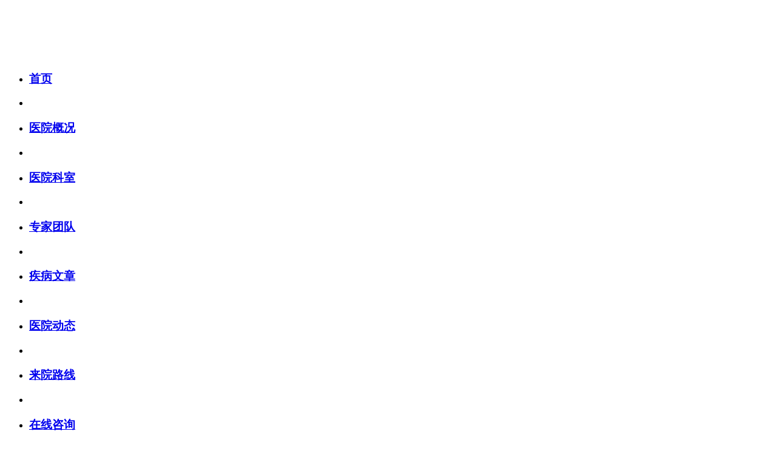

--- FILE ---
content_type: text/html
request_url: http://www.cheyinxiang.com.cn/info/
body_size: 13089
content:
<!DOCTYPE html>
<html lang="zh-CN">
<head><meta http-equiv="Content-Type" content="text/html; charset=gb2312" />
<title>医院概述_青岛安宁医院</title>
<meta name="keywords" content="青岛安宁医院简介,青岛安宁医院介绍,青岛安宁医院正规吗" />
<meta name="description" content="青岛安宁医院是集医疗,教学,科研于一体的二级精神卫生专科医院,是青岛市精神卫生防治定点单位,中国初级卫生保健基金会合作单位,青岛市医保定点单位,青岛大学心理学院教学医院" />
<meta http-equiv="mobile-agent" content="format=html5; url=http://wap.cheyinxiang.com.cn/info/">
<meta http-equiv="mobile-agent" content="format=xhtml; url=http://wap.cheyinxiang.com.cn/info/">
<meta http-equiv="mobile-agent" content="format=wml; url=http://wap.cheyinxiang.com.cn/info/">
<link rel="alternate" type="application/vnd.wap.xhtml+xml" media="handheld" href="http://wap.cheyinxiang.com.cn/info/"/>
<meta name="applicable-device" content="pc">
<meta http-equiv="Cache-Control" content="no-transform"/>
<meta http-equiv="Cache-Control" content="no-siteapp"/>
<link rel="shortcut icon" href="/favicon.ico" type="image/x-icon" />
<LINK id="css" href="http://img.qdanyy.cn/waitui/pub9/css/css.css" type="text/css" rel="stylesheet" />
<script type="text/javascript" src="http://img.qdanyy.cn/waitui/pub9/js/jquery-1.4.4.min.js"></script>
<script type="text/javascript" src="http://img.qdanyy.cn/waitui/pub9/js/jquery.SuperSlide.2.1.1.js"></script>
<script src="/uaredirect.js" type="text/javascript"></script>
<script type="text/javascript">uaredirect("http://wap.cheyinxiang.com.cn/info/");</script>
</head>
<BODY>
<!--top begin--> 
<!--头部开始-->
<div class="top">
  <div class="top_box" style="height:90px;"> <a href="http://www.cheyinxiang.com.cn" target="_blank" title="青岛安宁医院">
    <div class="logo left"></div>
    </a> </div>
</div>
<!--头部结束--> 
<!--导航开始-->
<div class="navBar">
  <ul class="nav clearfix">
    <li id="mhome" class="m">
      <h3><a href="http://www.cheyinxiang.com.cn" target="_blank" title="首页">首页</a></h3>
    </li>
    <li class="mshu"></li>
    <li id="myygk" class="m">
      <h3><a href="http://www.cheyinxiang.com.cn/info/" target="_blank" title="医院概况">医院概况</a></h3>
    </li>
    <li class="mshu"></li>
    <li id="myydt" class="m">
      <h3><a href="http://www.cheyinxiang.com.cn/keshi/" target="_blank" title="医院科室">医院科室</a></h3>
    </li>
    <li class="mshu"></li>
    <li id="mksdh" class="m">
      <h3><a href="http://www.cheyinxiang.com.cn/zhuanjia/" target="_blank" title="专家团队">专家团队</a></h3>
    </li>
    <li class="mshu"></li>
    <li id="mmyhc" class="m">
      <h3><a href="http://www.cheyinxiang.com.cn/wenzhang/" target="_blank" title="疾病文章">疾病文章</a></h3>
    </li>
    <li class="mshu"></li>
    <li id="myxky" class="m">
      <h3><a href="http://www.cheyinxiang.com.cn/jingyan/" target="_blank" title="医院动态">医院动态</a></h3>
    </li>
    <li class="mshu"></li>
    <li id="myxjy" class="m">
      <h3><a href="http://www.cheyinxiang.com.cn/lylx/" target="_blank" title="来院路线">来院路线</a></h3>
    </li>
    <li class="mshu"></li>
    <li id="mhlfc" class="m">
      <h3><a href="http://net.zoosnet.net/lr/chatpre.aspx?siteid=NET27499581&p=www.cheyinxiang.com.cn&e=wttalk" rel="nofollow" target="_blank" title="在线咨询">在线咨询</a></h3>
    </li>
  </ul>
</div>
<div class="bd"><a href="http://net.zoosnet.net/lr/chatpre.aspx?siteid=NET27499581&p=www.cheyinxiang.com.cn&e=wttalk" rel="nofollow" target="_blank"><img src="http://img.qdanyy.cn/waitui/pub2/images/banner02.jpg" alt="托养服务机构" width="100%"/></a> </div>
 
<!--top end-->
<div class="body_box"> 
  <!--left begin--> 
  <div class="left_nav left">
  <div class="left_nav_tt">医院简介</div>
  <div class="k10"></div>
  <ul>
    <div class="zhuren">
      <div> <a href="http://www.cheyinxiang.com.cn/info/" target="_blank" title="医院概况"><img src="http://img.qdanyy.cn/waitui/pub9/image/jj.jpg" alt="" width="110" height="150" title="医院概况" class="secdirector" /></a>
        <p style="margin:6px 0 0 0;">青岛安宁心理医院是经卫生部批准的青岛市二级精神卫生专科医院，是青岛市精神卫生防治定点单位、青岛市医保住院定点医院、定点精神残疾人托养服务机构、青岛市...<a href="http://www.cheyinxiang.com.cn/info/" target="_blank" title="医院概况" class="xqing">[详情]</a></p>
      </div>
    </div>
  </ul>
  <div class="k10"></div>
  <!-- 就医指南 -->
  <ol class="zhinan">
    <li class="zn_n png_bg"></li>
    <li class="zn_r"><a href="http://net.zoosnet.net/lr/chatpre.aspx?siteid=NET27499581&p=www.cheyinxiang.com.cn&e=wttalk" rel="nofollow" target="_blank" title="预约挂号">
      <p class="zn1 png_bg"></p>
      <span>预约挂号</span></a></li>
    <li style="border-top:0;"><a href="http://net.zoosnet.net/lr/chatpre.aspx?siteid=NET27499581&p=www.cheyinxiang.com.cn&e=wttalk" rel="nofollow" target="_blank" title="就诊流程">
      <p class="zn2 png_bg"></p>
      <span>就诊流程</span></a></li>
    <li style="border-top:0;" class="zn_r"><a href="http://net.zoosnet.net/lr/chatpre.aspx?siteid=NET27499581&p=www.cheyinxiang.com.cn&e=wttalk" rel="nofollow" target="_blank" title="就诊须知">
      <p class="zn3 png_bg"></p>
      <span>就诊须知</span></a></li>
    <li style="border-top:0;"><a href="http://net.zoosnet.net/lr/chatpre.aspx?siteid=NET27499581&p=www.cheyinxiang.com.cn&e=wttalk" rel="nofollow" target="_blank" title="出诊安排">
      <p class="zn4 png_bg"></p>
      <span>出诊安排</span></a></li>
    <li style="border-top:0;" class="zn_r"><a href="http://net.zoosnet.net/lr/chatpre.aspx?siteid=NET27499581&p=www.cheyinxiang.com.cn&e=wttalk" rel="nofollow" target="_blank" title="住院指南">
      <p class="zn5 png_bg"></p>
      <span>住院指南</span></a></li>
    <li style="border-top:0;"><a href="http://net.zoosnet.net/lr/chatpre.aspx?siteid=NET27499581&p=www.cheyinxiang.com.cn&e=wttalk" rel="nofollow" target="_blank" title="楼层导航">
      <p class="zn6 png_bg"></p>
      <span>楼层导航</span></a></li>
    <li style="border-top:0;" class="zn_r"><a href="http://net.zoosnet.net/lr/chatpre.aspx?siteid=NET27499581&p=www.cheyinxiang.com.cn&e=wttalk" rel="nofollow" target="_blank" title="来院路线">
      <p class="zn7 png_bg"></p>
      <span>来院路线</span></a></li>
  </ol>
</div>
 
  <!--left end--> 
  <!-- 右边开始 -->
  <div class="ks_right right"> 
    <!-- 信息动态 -->
    <h3 class="ks_tt2"> <strong class="f16 blue"><a href='/'>青岛安宁医院</a> > <a href='/info/'>医院概述</a> > </strong></h3>
    <div style="height:40px;"></div>
    <!-- 详细内容开始 -->
    <div class="s_tt">医院概述</div>
    <div class="s_xx">时间：&#160;&#160;来源：青岛安宁医院</div>
    <div class="s_nr pjustify">
     <p>&nbsp;　　青岛安宁医院是集医疗、教学、科研于一体的二级精神卫生专科医院，是山东半岛精神卫生服务重点医疗机构、青岛市精神卫生防治定点单位、中国初级卫生保健基金会合作单位。医院位于青岛市市北区重庆南路69号，交通便利、环境优美。医院总占地面积8667平方米，建筑面积10672平方米，门诊基础设施配备合理，诊疗设备齐全。</p>
<p>　　自成立以来，医院承担着本地区精神类疾病治疗、预防保健及突发公共卫生事件的救治工作，经过不懈努力，从基础设施的改善到先进设备的引进、从人才梯队的培养到管理经验的学习，医院的综合服务能力不断提高，为保障城乡居民的健康和推动精神卫生事业的发展发挥了重要作用。</p>
<p>　　<strong>科室介绍</strong></p>
<p>　　目前，医院拥有10多个专业科室，包括失眠抑郁科、神经内科、精神科、心理咨询科、癫痫科、中西医结合科、中医科、药物依赖科、青少年品行障碍科、社区防治科等;拥有20多个特色诊疗项目如：失眠症、抑郁症、精神衰弱症、焦虑症、恐惧症、精神分裂症、更年期综合症、神经官能症、自闭症等。同时，医院根据不同患者的需求，适当安排了VIP套间、单人间及三人间病房，房内均配有独立的卫生间、淋浴、电视、电话、网络等设施，大大方便了患者的住院生活。</p>
<p>　<strong>　医疗团队</strong></p>
<p>　　医院遵循&ldquo;品德为尚，遵循科学，人尽其才&rdquo;的方针，吸引了大批声誉卓著的专家教授，强强联合，形成了一支经验丰富、实力雄厚、老中青相结合的专业医疗团队，部分专家因其卓越的贡献享受特殊津贴。目前医院有专业医疗人员六十二人，其中，中高级职称三人，中级职称五人，凭借专业雄厚的实力，推动本地精神卫生事业的发展。</p>
<p>　　<strong>技术成果</strong></p>
<p>　　传统的精神疾病治疗仍以西药控制病情为主，患者长时间得不到治愈，使其家庭承受着巨大的经济和心理负担。没有充足的经济来源，许多家庭只能选择把患者锁起来，甚至一锁几十年，使精神疾病治疗困难重重。青岛安宁医院倡导科学系统的诊疗模式，全面检测、精准分型，采用&ldquo;分期、分型、分性&rdquo;的全面评估理念，制定中西结合的系统治疗方案，提供愈后跟踪服务和健康指导，帮助患者走出&ldquo;牢笼&rdquo;。</p>
<p>　　医院科研团队，经过十几年的科学探索，独创了&ldquo;321阴阳平衡疗法&rdquo;，该疗法结合美国尖端抗神经紊乱医学理念和纯中医中药配方，突破了失眠、抑郁、精神分裂、神经衰弱等精神疾病治疗的瓶颈，经326000  名患者临床验证，该体系有效率达100%，治愈率98.7%。该疗法目前已经取得国家权威部门认可，并被允许投入医学使用。</p>
<p>　<strong>　医疗设备</strong></p>
<p>　　医院配备了完善的诊疗设施，如：音频电疗室、超声治疗室、生物反馈治疗室、音乐治疗室等。随着科技发展，医院先后斥巨资引进了一系列高精度、高智能的专业设备，包括从美国、德国、日本等引进的EFG脑神经递质检测仪、心理测评仪、脑状态评估仪、脑功能分析仪、神经元靶向激活仪等，保证了各类医疗设备的配置与医院的功能相适应，提高了临床的诊断治疗水平。</p>
<p><strong>　　医院理念</strong></p>
<p>　　使命 mission &ldquo;构建心灵健康世界，增进社会和谐发展&rdquo;</p>
<p>　　愿景 vision&ldquo;成为有领导力的国际化心理专科医院&rdquo;</p>
<p>　　核心理念 credo&ldquo;一切以患者为中心，恪守医学本质，以最科学、安全、先进的管理与技术，为患者提供最高水准的治疗服务。&rdquo;</p>
<p>　　价值观values&ldquo;用心关爱每一颗心&rdquo;</p>
<p>　　企业文化 culture&ldquo;尊重、信任、责任、分享&rdquo;</p>
<p>　　治疗理念 product concept&ldquo;专业、专家、专病、专治&rdquo;</p>
<p>　　用人理念 talent concept&ldquo;品德为尚，责任第一，人尽其才&rdquo;</p>
<p>　　多年来，安宁人以执着的医志、高尚的医德、精湛的医术和严谨的学风书写了辉煌的历史，今天的安宁人正为打造&ldquo;国际知名、国内一流&rdquo;医院的目标而继续努力。</p>
<p>　　<span style="color: rgb(255, 0, 0);">★无假日医院：</span>为了给患者就诊提供更大的方便，我院特别实行&ldquo;无假日门诊&rdquo;，家轮流坐诊，充分保证了周一到周日患者都能享受优质的专家服务!</p>
<p>　　<span style="color: rgb(255, 0, 0);">★网上预约：</span>青岛安宁医院开创了网上预约挂号模式，开设24小时专家咨询热线。患者可以通过与在线专家沟通的方式，最大限度的帮助患者答疑解惑。</p>
<p>　　<span style="color: rgb(255, 0, 0);">★保护隐私：</span> 将患者的利益放在第一位，充分尊重患者的人格尊严与个人隐私权。实行&ldquo;一医、一患、一诊室&rdquo;充分体现对患者的尊重、理解和关怀。</p>
<p>　<span style="color: rgb(255, 0, 0);">　★回访制度：</span>  青岛安宁医院在服务上更体现人性化，建立了对患者的&ldquo;回访制度&rdquo;，让病人在医院结束治疗回家之后同样能得到医生的指导，对病人的健康有了更多的保障。</p>
    </div>
    <!-- 详细内容结束 -->     
  </div>
  <div class="clear"></div>
  <div style="height:50px;"></div>
</div>
<!--foot begin--> 
<div class="foot">
  <ul>
    <li >
      <dl>
        <dt><a href="http://net.zoosnet.net/lr/chatpre.aspx?siteid=NET27499581&p=www.cheyinxiang.com.cn&e=wttalk" rel="nofollow" target="_blank" title="就医指南">就医指南</a></dt>
      </dl>
    </li>
    <li >
      <dl>
        <dt><a href="http://www.cheyinxiang.com.cn/jingyan/" target="_blank" title="医院动态">医院动态</a></dt>
      </dl>
    </li>
    <li >
      <dl>
        <dt><a href="http://www.cheyinxiang.com.cn/wenzhang/" target="_blank" title="患者关注">患者关注</a></dt>
      </dl>
    </li>
    <li >
      <dl>
        <dt><a href="http://www.cheyinxiang.com.cn/keshi/" target="_blank" title="科室导航">科室导航</a></dt>
      </dl>
    </li>
    <li >
      <dl>
        <dt><a href="http://www.cheyinxiang.com.cn/zhuanjia/" target="_blank" title="专家团队">专家团队</a></dt>
      </dl>
    </li>
    <li>
      <dl>
        <dt><a href="http://www.cheyinxiang.com.cn/info/" target="_blank" title="医院概况">医院概况</a></dt>
      </dl>
    </li>
    <p>版权所有 青岛安宁医院 官方网址:www.cheyinxiang.com.cn <a href="http://www.cheyinxiang.com.cn/sitemap.xml" target="_blank" title="网站地图">网站地图</a> <a href="http://www.cihang120.com/uploads/shenchabiao.jpg" target="_blank" title="医疗广告审查证明">医疗广告审查证明</a><br />
      青岛安宁医院地址：青岛市市北区重庆南路69号   电话：0532-86177729 <a href="http://www.cheyinxiang.com.cn/sitemap.html" target="_blank" title="网站导航">网站导航</a> <br />
      网站信息仅供参考, 不能作为诊断及医疗的依据，就医请遵循医生诊断 <br />
	  <a target="_blank" href="https://www.beian.gov.cn/portal/registerSystemInfo?recordcode=37020302371136"><img src="/images/beian.png" style="float:left;"/> &nbsp;&nbsp;鲁公网安备 37020302371136号</a>&nbsp;&nbsp;
	  <script src="https://s95.cnzz.com/z_stat.php?id=1255107939&web_id=1255107939" language="JavaScript"></script></p>
  </ul>
</div>
<script type="text/javascript" src="http://img.qdanyy.cn/waitui/pub9/js/pub.js"></script> 
<!--foot end-->
</BODY>
</HTML>